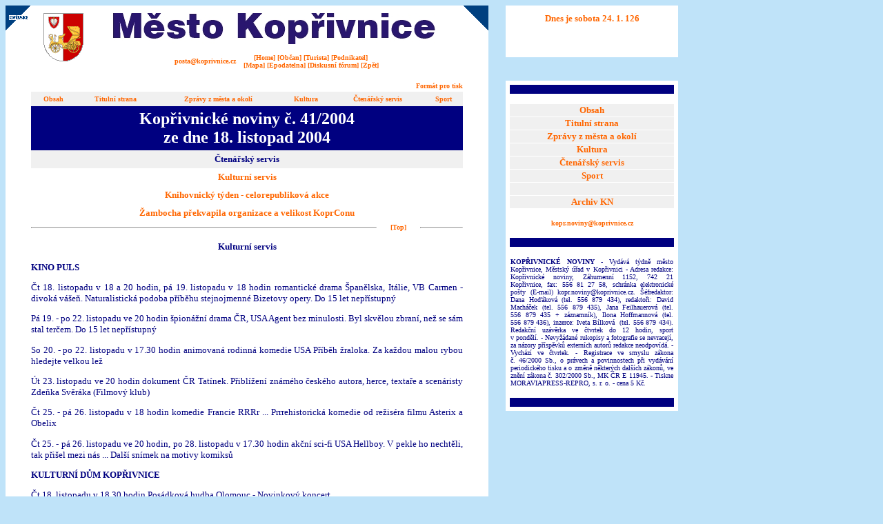

--- FILE ---
content_type: text/html
request_url: https://www.koprivnice.org/web/kop_nov/2004/kn0441/4_servis.htm
body_size: 26581
content:
<html>

<head>
<meta http-equiv="Content-Type" content="text/html; charset=windows-1250">
<meta name="GENERATOR" content="Microsoft FrontPage 5.0">
<title>Kopřivnické noviny č. /2004 - Čtenářský servis</title>





<link rel="stylesheet" type="text/css" href="../../../css/justify.css">
<meta name="Microsoft Border" content="none">
</head>

<body bgcolor="#BFE3F9">
<!--webbot bot="Include"
U-Include="../../zahl_zapa/zahl.htm" TAG="BODY" startspan -->


 


        <div align="left">
          <table border="0" width="975" cellspacing="0" cellpadding="0">
            <tr>
              <td valign="top">
                <p style="text-indent: 0"><a name="x">
                <img border="0" src="../../zahl_zapa/0105levy_horni.gif" width="37" height="37"></a><br>

                <a href="http://www.toplist.cz" target="_top"><script language="JavaScript" type="text/javascript">
				<!--
				document.write ('<img src="http://toplist.cz/dot.asp?id=3100&amp;http='+escape(document.referrer)+'&amp;wi='+escape(window.screen.width)+'&he='+escape(window.screen.height)+'&amp;cd='+escape(window.screen.colorDepth)+'&amp;t='+escape(document.title)+'" width=1 height=1 border=0 alt="TOPlist"/>'); 
				//--></script><noscript><img SRC="http://toplist.cz/dot.asp?id=3100" border="0"
				alt="TOPlist" WIDTH="1" HEIGHT="1"/></noscript></a>
				<br>
				<a href="http://www.toplist.cz" target="_top"><script language="JavaScript" type="text/javascript">
				<!--
				document.write ('<img src="http://toplist.cz/dot.asp?id=5667&amp;http='+escape(document.referrer)+'&amp;wi='+escape(window.screen.width)+'&he='+escape(window.screen.height)+'&amp;cd='+escape(window.screen.colorDepth)+'&amp;t='+escape(document.title)+'" width=1 height=1 border=0 alt="TOPlist"/>'); 
				//--></script><noscript><img SRC="http://toplist.cz/dot.asp?id=5667" border="0"
				alt="TOPlist" WIDTH="1" HEIGHT="1"/></noscript></a>
				
				</td>
              <td>
                <p align="right" style="text-indent: 0">
                <a href="../../../default.htm">
                <img border="0" src="../../images/znakkopr.gif" width="68" height="80"></a>
              </td>
              <td valign="bottom">
                <p align="center" style="text-indent: 0"><font size="1">&nbsp;<br>
                </font><img border="0" src="../../images/mesto_kopr.jpg" width="470" height="45">
                </p>
                <div align="center">
                  <center>
                  <table border="0" cellspacing="0">
                    <tr>
                      <td align="center">
                <p style="text-indent: 0">
                <font size="1">&nbsp;&nbsp;&nbsp;<a href="mailto:posta@koprivnice.cz">posta@koprivnice.cz</a>&nbsp;&nbsp;&nbsp;</font></td>


 

                      <td align="center">
                        <p style="text-indent: 0"><font size="1"><a href="../../../default.htm">[Home]</a>&nbsp;<a href="../../../uvod_o.htm">[Občan]</a>&nbsp;<a href="../../../uvod_t.htm">[Turista]</a>&nbsp;<a href="../../../uvod_p.htm">[Podnikatel]</a><br>
                        <a href="http://mapy.koprivnice.cz/">[Mapa]</a>&nbsp;<a href="../../../mesto/epodatelna/epodatelna_zdroj.htm">[Epodatelna]</a>&nbsp;<a target="_blank" href="http://www.koprivnice.org/forum">[Diskusní 
                        fórum]</a> <a href="javascript:history.go(-1)">[Zpět]</a></font>
                      </td>
                    </tr>
                  </table>
                </div>
                </center>
              </td>
              <td valign="top">
                <p align="right" style="text-indent: 0">
                <img border="0" src="../../zahl_zapa/0105pravy_horni.gif" width="37" height="37"></td>
              <td width="25" rowspan="2" bgcolor="#BFE3F9">
                <p style="text-indent: 0">&nbsp;</td>
              <td rowspan="2" valign="top" width="250" bgcolor="#BFE3F9">
              <table border="0" width="100%" style="border: 2 solid #000080" cellspacing="0" cellpadding="0">
                <tr>
                  <td width="100%">
                    <p align="center" style="text-indent: 0">
<font size="1">&nbsp;</font><br>
<font color="#FF6600"><b>
<SCRIPT language=JavaScript> 
<!-- 
var now = new Date(); 
var yr = now.getYear(); 
var mName = now.getMonth() + 1; 
var dName = now.getDay() + 1.; 
var dayNr = ((now.getDate()<10) ? "" : "")+ now.getDate(); 
if(dName==1) Day = "neděle"; 
if(dName==2) Day = "pondělí"; 
if(dName==3) Day = "úterý"; 
if(dName==4) Day = "středa"; 
if(dName==5) Day = "čtvrtek"; 
if(dName==6) Day = "pátek"; 
if(dName==7) Day = "sobota"; 
if(mName==1) Month="1."; 
if(mName==2) Month="2."; 
if(mName==3) Month="3."; 
if(mName==4) Month="4."; 
if(mName==5) Month="5."; 
if(mName==6) Month="6."; 
if(mName==7) Month="7."; 
if(mName==8) Month="8."; 
if(mName==9) Month="9."; 
if(mName==10) Month="10."; 
if(mName==11) Month="11."; 
if(mName==12) Month="12."; 
   var todaysDate =(" " 
       + Day 
       + " " 
       + dayNr 
       + ". " 
        + Month 
       + " " 
       + " " 
       + yr); 
document.open(); 
document.write("Dnes je "        +todaysDate+" "); 
// --> 
</SCRIPT>
</b></font>
</p>
</td>
</tr>
                <tr>
                  <td width="100%">
                    <p style="text-indent: 0" align="center">&nbsp;&nbsp;<b><br>
                    &nbsp;<br>
                    &nbsp;</b></p>
                  </td>
                </tr>
              </table>
              </td>
            </tr>
            <tr>
              <td width="700" colspan="4">
                <p style="text-indent: 0">&nbsp;</td>
            </tr>
          </table>
        </div>

<!--webbot bot="Include" endspan i-checksum="3063" -->


 


<table border="0" width="975" cellspacing="0" cellpadding="0">
  <tr>
    <td bgcolor="#BFE3F9" width="700" valign="top">
      <table border="0" cellspacing="0" cellpadding="0" width="100%">
        <tr>
          <td>
            <p style="text-indent: 0">&nbsp;</td>
          <td>
            <p style="text-indent: 0" align="right"><a href="tisk/4_servis_tisk.htm" target="_blank"><font size="1">Formát
            pro tisk</font></a></td>
          <td>
            <p style="text-indent: 0">&nbsp;</td>
        </tr>
        <tr>
          <td valign="top" width="37"><img border="0" src="../../images/bb.gif" width="37" height="37"></td>
          <td><!--webbot bot="Include" U-Include="top.htm" TAG="BODY" startspan -->
<table border="0" width="100%" cellpadding="5" cellspacing="0" style="border-collapse: collapse" bordercolor="#111111">
  <tr>
    <td align="center" bgcolor="#F0F0F0"><strong><font size="1">
    <a href="kn0441.htm">Obsah</a></font></strong></td>
    <td align="center" bgcolor="#F0F0F0"><strong><font size="1">
    <a href="1_titulni.htm">Titulní strana</a></font></strong></td>
    <td align="center" bgcolor="#F0F0F0"><p align="center"><strong><font size="1">
    <a href="2_zpravy.htm">Zprávy z města a okolí</a></font></strong></td>
    <td align="center" bgcolor="#F0F0F0"><strong><font size="1">
    <a href="3_kultura.htm">Kultura</a></font></strong></td>
    <td align="center" bgcolor="#F0F0F0"><strong><font size="1">
    <a href="4_servis.htm">Čtenářský servis</a></font></strong></td>
    <td align="center" bgcolor="#F0F0F0"><strong><font size="1">
    <a href="5_sport.htm">Sport</a></font></strong></td>
  </tr>
</table>
<!--webbot bot="Include" endspan i-checksum="20820" -->
            <!--webbot bot="Include" U-Include="zdroj/4_servis_zdroj.htm" TAG="BODY" startspan
            -->
<div align="center"><center>
  <table border="0" width="100%" cellpadding="5" style="border-collapse: collapse" bordercolor="#111111" cellspacing="0">
      <tr>
        <td bgcolor="#000080">
        <h1 align="center" style="margin-top: 0; margin-bottom: 0"><strong><font color="#FFFFFF">Kopřivnické noviny č.
        41/2004<br>
        ze&nbsp;dne&nbsp;18.&nbsp;listopad 2004</font></strong></h1>
        </td>
      </tr>
      <tr>
        <td bgcolor="#F0F0F0"><p align="center"><strong>Čtenářský servis</strong></td>
      </tr>
      <tr>
        <td align="center"><b><a href="#Kulturní servis">Kulturní servis</a></b></td>
      </tr>
      <tr>
        <td align="center"><b>
        <a href="#Knihovnický týden - celorepubliková akce">Knihovnický týden - 
        celorepubliková akce</a></b></td>
      </tr>
      <tr>
        <td align="center"><b>
        <a href="#Žambocha překvapila organizace a velikost KoprConu">Žambocha 
        překvapila organizace a velikost KoprConu</a></b></td>
      </tr>
    </table>
    </center></div>
<table border="0" width="100%" cellspacing="0" cellpadding="0">
  <tr>
    <td width="80%">
      <hr>
      </td>
    <td width="10%">
      <p align="center"><font size="1">&nbsp;&nbsp;&nbsp;&nbsp;<a href="#x">[Top]</a>&nbsp;&nbsp;&nbsp;&nbsp;</font></td>
    <td width="10%">
      <hr>
</td>
  </tr>
</table>
<p class="MsoNormal" align="center"><b><a name="Kulturní servis">Kulturní servis</a></b></p>
<p class="MsoNormal"><b>KINO PULS</b></p>
<p class="MsoNormal">Čt 18. listopadu v 18 a 20 hodin, pá 19. listopadu v 18 
hodin romantické drama Španělska, Itálie, VB Carmen - divoká vášeň. 
Naturalistická podoba příběhu stejnojmenné Bizetovy opery. Do 15 let nepřístupný</p>
<p class="MsoNormal">Pá 19. - po 22. listopadu ve 20 hodin špionážní drama ČR, 
USA Agent bez minulosti. Byl skvělou zbraní, než se sám stal terčem. Do 15 let 
nepřístupný</p>
<p class="MsoNormal">So 20. - po 22. listopadu v 17.30 hodin animovaná rodinná 
komedie USA Příběh žraloka. Za každou malou rybou hledejte velkou lež</p>
<p class="MsoNormal">Út 23. listopadu ve 20 hodin dokument ČR Tatínek. 
Přiblížení známého českého autora, herce, textaře a scenáristy Zdeňka Svěráka 
(Filmový klub)</p>
<p class="MsoNormal">Čt 25. - pá 26. listopadu v 18 hodin komedie Francie RRRr 
... Prrrehistorická komedie od režiséra filmu Asterix a Obelix</p>
<p class="MsoNormal">Čt 25. - pá 26. listopadu ve 20 hodin, po 28. listopadu v 
17.30 hodin akční sci-fi USA Hellboy. V pekle ho nechtěli, tak přišel mezi nás 
... Další snímek na motivy komiksů</p>
<p class="MsoNormal"><b>KULTURNÍ DŮM KOPŘIVNICE</b></p>
<p class="MsoNormal">Čt 18. listopadu v 18.30 hodin Posádková hudba Olomouc - 
Novinkový koncert</p>
<p class="MsoNormal">St 24. listopadu v 19.30 hodin Lenka Baarová - flétna, Jan 
Niederle - klavír - společný koncert </p>
<p class="MsoNormal">Pá 26. listopadu v 18 hodin Benefiční koncert Církevní 
konzervatoře v Kroměříži (výtěžek bude věnován Dětskému centru v Kopřivnici)</p>
<p class="MsoNormal">So 27. listopadu ve 14 hodin TATRA 2004 - taneční liga v ST 
a LA tancích</p>
<p class="MsoNormal">Út 30. listopadu v 19.30 hodin Maryša v podání Slezského 
divadla Opava</p>
<p class="MsoNormal"><b>KATOLICKÝ DŮM KOPŘIVNICE</b></p>
<p class="MsoNormal">So 20. listopadu v 18 hodin divadlo Starojičan - Nejlepší 
holka na světě</p>
<p class="MsoNormal"><b>NORA CAFÉ</b></p>
<p class="MsoNormal">Pá 19. listopadu ve 20 hodin Anyway + Flying Enterprise + 
Emacamelia - koncert</p>
<p class="MsoNormal">So 20. listopadu ve 20.30 hodin Enon (USA) + Southpaw (Pha) 
+ Roe-Deer (Pha) - koncert (CO kryt)</p>
<p class="MsoNormal">Pá 26. listopadu ve 20 hodin Bassama s fussama - Yadel, 
Kyanid, Forest, Kozbach, Raddem</p>
<p class="MsoNormal">So 27. listopadu ve 20.30 hodin Deaf 99 + Crashpoint + 
Squat Suspect</p>
<p class="MsoNormal"><b>KINO ŠTRAMBERK</b></p>
<p class="MsoNormal">Ne 21. listopadu v 17 a 19.30 hodin komedie USA Holky to 
chtěj taky II. Do 15 let nepřístupný</p>
<p class="MsoNormal">Ne 28. listopadu v 17 a 19.30 hodin sci-fi USA Catwoman. Do 
12 let nevhodný</p>
<p class="MsoNormal"><b>KINO PŘÍBOR</b></p>
<p class="MsoNormal">Po 22. listopadu v 18 a 20 hodin sci-fi velkofilm USA Já 
robot. Do 12 let nevhodný</p>
<p class="MsoNormal">St 24. listopadu v 16 a 18 hodin film USA Hellboy</p>
<p class="MsoNormal"><b>KINO KVĚTEN NOVÝ JIČÍN </b></p>
<p class="MsoNormal">Čt 18. - ne 21. listopadu v 18 hodin akční film USA Muž v 
ohni. Do 12 let nevhodný</p>
<p class="MsoNormal">Čt 18. - ne 21. listopadu ve 20.30 hodin nový film ČR Duše 
jako kaviár. Do 12 let nevhodný</p>
<p class="MsoNormal">Po 22. - st 24. listopadu v 18 a 20 hodin americká 
tragikomedie Stepfordské paničky. Do 12 let nevhodný</p>
<p class="MsoNormal">Čt 25. - ne 28. listopadu v 18 hodin romantická komedie USA 
Sexbomba od vedle. Do 12 let nevhodný</p>
<p class="MsoNormal">Čt 25. - ne 28. listopadu ve 20 hodin komedie USA Santa je 
úchyl! Mládeži do 18 let nepřístupno</p>
<p class="MsoNormal"><b>KLUB GALERKA NOVÝ JIČÍN </b></p>
<p class="MsoNormal">Pá 19. listopadu ve 20 hodin&nbsp; Velmi jemný večer s básníky 
Poodří - slova, hudba a jiné kejkle ...</p>
<p class="MsoNormal">So 20. listopadu ve 20 hodin The Doors - revivalová skupina 
z Prahy</p>
<p class="MsoNormal">St 26. listopadu ve 20 hodin Sestry Steinovy - písničkářská 
dvojice</p>
<table border="0" width="100%" cellspacing="0" cellpadding="0">
  <tr>
    <td width="80%">
      <hr>
      </td>
    <td width="10%">
      <p align="center"><font size="1">&nbsp;&nbsp;&nbsp;&nbsp;<a href="#x">[Top]</a>&nbsp;&nbsp;&nbsp;&nbsp;</font></td>
    <td width="10%">
      <hr>
</td>
  </tr>
</table>
<p class="MsoNormal" align="center"><b>
<a name="Knihovnický týden - celorepubliková akce">Knihovnický týden - 
celorepubliková akce</a></b></p>
<p class="MsoNormal">Knihovnický týden ­ tak se nazývá pravidelná 
celorepubliková akce, která probíhá počátkem měsíce října. Jejím cílem je 
upozornit na existenci a činnost knihoven a nabídnout čtenářům, ale i ostatním 
občanům něco navíc. Letos měli návštěvníci knihovny ve dnech 4. až 8. října 
možnost využít nabídky: </p>
<p class="MsoNormal">- byla vyhlášena tzv. ‘amnestie’ pro všechny hříšníky, 
kteří pozapomněli na vracení knih. Mohli je do knihovny vrátit bez jakéhokoliv 
poplatku z prodlení. </p>
<p class="MsoNormal">- usnadnili jsme přístup k internetu, neboť jsme zájemcům 
účtovali desetinu obvyklé ceny.</p>
<p class="MsoNormal">- nezaměstnaným bylo nabídnuto krátké zaškolení v práci na 
internetu, jelikož toto informační médium může napomoci ve snaze hledat 
zaměstnání.</p>
<p class="MsoNormal">- na pobočce Sever byl zahájen Velký říjnový prodej knih. 
Veřejnosti byly nabídnuty k odprodeji knihy vyřazené v důsledku duplicity či 
opotřebovanosti.</p>
<p class="MsoNormal">- pro děti jsme na už zmíněné pobočce připravili Internetík 
aneb den hrátek s CD-ROMY, na němž děti mohly využít celou nabídku zábavných i 
naučných kompaktních disků.</p>
<p class="MsoNormal">Jednou z důležitých funkcí knihovny je také vyhledávat nové 
talenty a nabízet regionálním autorům prostor k sebevyjádření. Tento cíl jsme 
měli na mysli, když jsme poprvé po mnoha letech - až desetiletích - připravovali 
literární večer Setkání s poezií. Chtěli jsme veřejnosti představit básnickou 
tvorbu tří osobností různých generací se vztahem k našemu regionu. Jejich tvůrčí 
postupy jsou zcela odlišného charakteru, a tak diváci, kteří zaplnili komorní 
prostor čítárny městské knihovny, mohli vyslechnout verše a pohádky renomované 
příborské básnířky Ireny Kopecké, která má už za sebou několik básnických sbírek 
a mnoho časopisecky publikovaných veršů. Oproti těmto romantickým básním 
zapůsobily verše básníka Josefa Moravce Hantela Motova poněkud drsněji a 
pesimističtěji. A mladá studentka Eva Košinská, publikující zatím pouze na 
internetových stránkách, přispěla verši poněkud neučesanými, ale naznačujícími 
velkou invenci. Paní Kopecká své verše přednesla společně s přítelkyní Ludmilou 
Hanákovou, o uvádění celé akce a ostatní přednes se postarala Jana Homolová 
spolu s Janem Holečkem a Jiřím Prokešem - všichni jsou členy Literárního klubu 
Nový Jičín ­ a studentka Alena Pavelková. Hudební kytarový doprovod obstaral pan 
učitel ZUŠ MIS music Lukáš Vojvodík.</p>
<p class="MsoNormal">Všichni, kdo na tomto literárním večeru ‘dali svoji kůži na 
trh’, zaslouží naše upřímné poděkování, protože v dnešní době ekonomického 
nátlaku a hrátek všeho směru se rádi, dobrovolně a s nadšením představili 
veřejnosti a jedinou odměnou jim byl potlesk posluchačů a přátelská atmosféra v 
naší studovně, kde se akce uskutečnila. Přesto - nebo možná právě proto doufáme, 
že další akce, které by měly následovat, budou opět stejné, co do nadšení a 
možná jiné, protože přibudou nová jména začínajících literátů, jejichž 
vyhledávání se chceme v knihovně v příštích letech více věnovat.</p>
<p class="MsoNormal">Knihovnický týden trvá jen týden. Občané města k nám ale 
mohou zavítat téměř každý den po celý rok, protože pro všechny jsme a chceme být 
místem setkávání nejrozmanitějších osobností i komunit, místem, které nabízí 
nejen informace a oddechovou literaturu, ale i prostor k poznávání sama sebe i 
druhých. Ale o tom možná až někdy příště.</p>
<p class="MsoNormal">Za Městskou knihovnu Kopřivnice</p>
<p class="MsoNormal">Alena Pavelková a Ludmila Karlíková</p>
<p class="MsoNormal">(redakčně kráceno)</p>
<table border="0" width="100%" cellspacing="0" cellpadding="0">
  <tr>
    <td width="80%">
      <hr>
      </td>
    <td width="10%">
      <p align="center"><font size="1">&nbsp;&nbsp;&nbsp;&nbsp;<a href="#x">[Top]</a>&nbsp;&nbsp;&nbsp;&nbsp;</font></td>
    <td width="10%">
      <hr>
</td>
  </tr>
</table>
<p class="MsoNormal" align="center"><b>
<a name="Žambocha překvapila organizace a velikost KoprConu">Žambocha překvapila 
organizace a velikost KoprConu</a></b></p>
<p class="MsoNormal">K o p ř i v n i c e (ili) - Druhý ročník setkání fanoušků 
sci-fi, fantasy a příbuzných žánrů KoprCon 2004 se uskutečnil druhý listopadový 
víkend na Základní škole dr. Milady Horákové. Na sto šedesát příznivců Star Wars, 
Star Gate, ale i Pána Prstenů, Xeny, Star Treku a dalších příbuzných žánrů si 
dalo v Kopřivnici dostaveníčko z České republiky, Slovenska a Polska.</p>
<p class="MsoNormal">V pěti školních učebnách se zhruba v hodinových intervalech 
střídaly přednášky, videoprojekce, soutěže, autorské čtení, diskuze a turnaje v 
počítačových hrách. Akcemi nabitý program začal v pátek odpoledne a končil 
nedělním polednem. Vyvrcholením pak byl zábavný galavečer v CO krytu, kde došlo 
k vyhodnocení literární soutěže ’O Zlatého ysalamirie’ a další povídkové soutěže 
Radegast 2k+4. </p>
<p class="MsoNormal">Na finančně nákladné a organizačně náročné setkání 
nešetřili účastníci chválou. V písemných vzkazech hlavnímu organizátorovi 
KoprConu Davidu Macháčkovi se pak objevily i snahy o ’uplácení’, jenom aby ve 
svých aktivitách neustal. „Snažíme se vstupné nehrotit nijak vysoko, aby se con 
stal dostupný i studentům, ale docílit vyrovnané bilance je bez dotací takřka 
nemožné,“ uvedl další ze spolupořadatelů Roman Kresta.</p>
<p class="MsoNormal">Setkání se zúčastnil i stále populárnější sci-fi a fantasy 
spisovatel Miroslav Žamboch, jehož přednáška spolu s vystoupením autorky románů 
a povídek Františky Vrbenské a záhadologa Arnošta Vašíčka patřily k tomu 
nejzajímavějšímu, co letošní KoprCon účastníkům nabídl. „Jsem mile překvapen 
velikostí a uspořádáním akce,“ vzdal Žamboch hold organizátorům. A čím si 
spisovatel, který svou prací zastiňuje podle mínění odborníků i nestora sci-fi 
Ondřeje Neffa, vysvětluje zájem lidí o vědecko-fantastickou literaturu a 
setkávání vůbec? „Za totality se náklady sci-fi knih běžně pohybovaly okolo 70 
tisíc, dnes, když je hodně dobrý titul a prodá se tři tisíce, je to tržní eso. 
Zájem s tím, jak se stal život náročnější, ubyl, ale zůstala potřeba se 
odreagovávat nějakým kreativnějším způsobem. Cony jsou vlastně takové duševní 
lázně, kde se setkávají lidé napříč celým společenským spektrem od dělníka po 
univerzitního profesora.“</p>
<!--webbot bot="Include" endspan i-checksum="27412"
            -->

 


          </td>
          <td valign="top" width="37">
            <p align="right"><img border="0" src="../../images/bb.gif" width="37" height="37"></td>
        </tr>
        <tr>
          <td>
            <p style="text-indent: 0">&nbsp;</td>
          <td>
            <p style="text-indent: 0" align="center"><font size="1" face="Arial" color="#808080"><br>
            Poslední aktualizace: 
            <!--webbot bot="Timestamp"
            S-Type="REGENERATED" S-Format="%d.%m.%Y %H:%M" startspan -->21.02.2005 08:25<!--webbot bot="Timestamp" endspan i-checksum="25734" -->
            <br>
            &nbsp;</font></td>
          <td>
            <p style="text-indent: 0">&nbsp;</td>
        </tr>
        <tr>
          <td colspan="3">
            <!--webbot bot="Include" U-Include="../../zahl_zapa/zapa.htm"
            TAG="BODY" startspan -->



   
   



    <table border="0" width="100%" cellspacing="0" cellpadding="0">
      <tr>
        <td>
          <p style="text-indent: 0"><img border="0" src="../../zahl_zapa/0105levy_dolni.gif" width="37" height="37"></p>
        </td>
        <td>
              <p align="center" style="text-indent: 0"><font size="1"><a href="#x">[Top]</a>&nbsp;<a href="../../../default.htm">[Home]</a>&nbsp;<font color="#000080"><a href="../../../uvod_o.htm">[Občan]</a>&nbsp;<a href="../../../uvod_t.htm">[Turista]</a>&nbsp;<a href="../../../uvod_p.htm">[Podnikatel]</a>&nbsp;<a href="javascript:history.go(-1)">[Zpět]</a></font>
              </font>
        </td>
    <td>
      <p align="right" style="text-indent: 0">
      <img border="0" src="../../zahl_zapa/0105pravy_dolni.gif" width="37" height="37"></td>
    </tr>


  <tr>
    <td bgcolor="#BFE3F9" colspan="3">
      <p align="center" style="text-indent: 0"><font size="1"><font color="#000080">&nbsp;</font><font color="#000080"><br>
      Město Kopřivnice,
        Záhumenní
      1152, 742 21 Kopřivnice<br>
      tel: 556 879 411,
      fax: 556 812 758<br>
        <a href="mailto:posta@koprivnice.cz">posta@koprivnice.cz<br>
      </a>&nbsp;</font></font></td>
  </tr>
  <tr>
    <td bgcolor="#BFE3F9" colspan="3">
      <p align="center" style="text-indent: 0"><font size="1">&nbsp;</font></td>
  </tr>
  </table>






 
<!--webbot bot="Include" endspan i-checksum="51453" -->



   
   



          </td>
        </tr>
      </table>
    </td>
    <td bgcolor="#BFE3F9" width="25" valign="top">&nbsp;</td>
    <td bgcolor="#BFE3F9" width="250" valign="top">
      <table border="0" width="100%" cellspacing="5" cellpadding="0" style="font-size: 8pt; border: 2 solid #000080">
        <tr>
          <td width="100%">
          <!--webbot bot="Include"
            U-Include="right.htm" TAG="BODY" startspan -->
<table border="0" width="100%" cellspacing="1">
  <tr>
    <td align="center" bgcolor="#000080"><strong><font size="1">&nbsp;&nbsp;</font></strong></td>
  </tr>
  <tr>
    <td align="center"><strong><font size="1">&nbsp;&nbsp;</font></strong></td>
  </tr>
  <tr>
    <td align="center" bgcolor="#F0F0F0"><strong><a href="kn0427.htm">Obsah</a></strong></td>
  </tr>
  <tr>
    <td align="center" bgcolor="#F0F0F0"><strong><a href="1_titulni.htm">Titulní strana</a></strong></td>
  </tr>
  <tr>
    <td align="center" bgcolor="#F0F0F0"><p align="center"><strong><a href="2_zpravy.htm">Zprávy z města a okolí</a></strong></td>
  </tr>
  <tr>
    <td align="center" bgcolor="#F0F0F0"><p align="center"><strong><a href="3_kultura.htm">Kultura</a></strong></td>
  </tr>
  <tr>
    <td align="center" bgcolor="#F0F0F0"><strong><a href="4_servis.htm">Čtenářský servis</a></strong></td>
  </tr>
  <tr>
    <td align="center" bgcolor="#F0F0F0"><strong><a href="5_sport.htm">Sport</a></strong></td>
  </tr>
  <tr>
    <td align="center" bgcolor="#F0F0F0">&nbsp;</td>
  </tr>
  <tr>
    <td align="center" bgcolor="#F0F0F0"><strong><a href="../../kopr_nov.htm#archiv">Archiv
      KN</a></strong></td>
  </tr>
  <tr>
    <td align="center"><strong><font size="1">&nbsp;</font></strong></td>
  </tr>
  <tr>
    <td align="center"><strong><font size="1"><a href="mailto:kopr.noviny@koprivnice.cz">kopr.noviny@koprivnice.cz</a></font></strong></td>
  </tr>
  <tr>
    <td align="center"><strong><font size="1">&nbsp;</font></strong></td>
  </tr>
  <tr>
    <td bgcolor="#000080"><font size="1">&nbsp;</font></td>
  </tr>
  <tr>
    <td><font size="1">&nbsp;</font></td>
  </tr>
  <tr>
    <td>
      <p align="justify"><font size="1"><b>KOPŘIVNICKÉ
    NOVINY</b> - Vydává týdně město Kopřivnice,
    Městský úřad v&nbsp;Kopřivnici -
    Adresa redakce: Kopřivnické noviny, Záhumenní 1152, 742 21 Kopřivnice,
    fax: 556<span lang="en">&nbsp;</span>81&nbsp;27&nbsp;58,
    schránka elektronické pošty (E-mail) kopr.noviny@koprivnice.cz. Šéfredaktor:
    Dana Hoďáková
    (tel. 556<span lang="en">&nbsp;</span>879<span lang="en">&nbsp;</span>434), redaktoři: David Macháček (tel. 
      556<span lang="en">&nbsp;</span>879<span lang="en">&nbsp;</span>435), Jana 
      Feilhauerová (tel. 
      556<span lang="en">&nbsp;</span>879<span lang="en">&nbsp;</span>435 + záznamník), Ilona Hoffmannová (tel. 
      556<span lang="en">&nbsp;</span>879<span lang="en">&nbsp;</span>436), inzerce:
      Iveta Bílková&nbsp; (tel. 556<span lang="en">&nbsp;</span>879<span lang="en">&nbsp;</span>434).
    Redakční uzávěrka ve čtvrtek do 12 hodin, sport v&nbsp;pondělí. - Nevyžádané
    rukopisy a&nbsp;fotografie se
    nevracejí, za názory příspěvků externích autorů redakce
    neodpovídá. - Vychází ve čtvrtek. -
    Registrace ve smyslu zákona č.&nbsp;46/2000&nbsp;Sb., o právech a
      povinnostech při vydávání periodického tisku a&nbsp;o&nbsp;změně některých
      dalších zákonů, ve znění zákona č.&nbsp;302/2000 Sb., MK ČR E
      11945. - Tiskne MORAVIAPRESS-REPRO, s. r. o.
    - cena 5&nbsp;Kč.</font></td>
  </tr>
  <tr>
    <td align="center"><strong><font size="1">&nbsp;</font></strong></td>
  </tr>
  <tr>
    <td align="center" bgcolor="#000080"><strong><font size="1">&nbsp;</font></strong></td>
  </tr>
</table>
<!--webbot bot="Include" endspan i-checksum="61104" -->
          </td>
        </tr>
      </table>
    </td>
  </tr>
</table>


</body>
</html>

--- FILE ---
content_type: text/css
request_url: https://www.koprivnice.org/web/css/justify.css
body_size: 1075
content:
a:link       	{ 	text-decoration: none;					color: #FF6600;					font-weight: bold; }					a:visited    	{ 	text-decoration: none;					color: #FF6600;					font-weight: bold; }					a:hover      	{ 	text-decoration: none;					color: #006699;					font-weight: bold; }					body         	{ 	font-family: Verdana, Tahoma, MS Sans Serif;					color: #000080;					font-size: 10pt;					text-align: Justify }               table        	{ 	font-family: Verdana, Tahoma, MS Sans Serif;					font-size: 10pt;					color: #000080;					background-color: #FFFFFF;               	text-align: Justify }               hr           	{ 	color: #000080;					text-align: Center;}h1, h2, h3, h4, h5, h6				{ 	font-family: Verdana, Tahoma, MS Sans Serif; }			  h1           	{ 	color: #000080;					font-size: 18pt;					font-weight: bold; }					h2           	{	color: #000080;					font-size: 12pt;					font-weight: bold; }					h3				{	color: rgb(204, 0, 153); }h4				{	color: rgb(0, 51, 102); }h5 				{	color: rgb(51, 0, 153); }h6				{	color: rgb(204, 0, 153); }